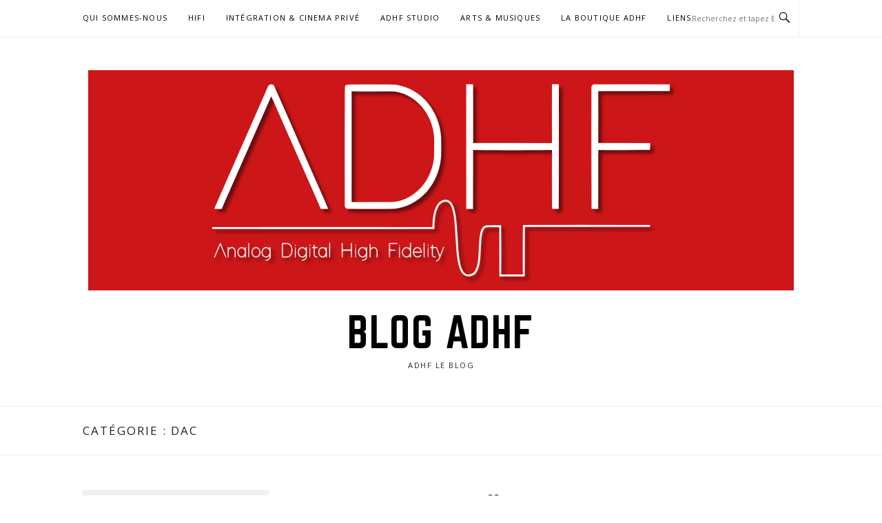

--- FILE ---
content_type: text/html; charset=UTF-8
request_url: https://blog.adhf.fr/category/hifi/dac/
body_size: 9639
content:
<!DOCTYPE html>
<html lang="fr-FR" prefix="og: http://ogp.me/ns#">
<head>
<meta charset="UTF-8">
<meta name="viewport" content="width=device-width, initial-scale=1">
<link rel="profile" href="https://gmpg.org/xfn/11">
<link rel="pingback" href="https://blog.adhf.fr/xmlrpc.php">

<title>DAC Archives - Blog ADHF</title>
<meta name='robots' content='max-image-preview:large' />

<!-- This site is optimized with the Yoast SEO plugin v6.2 - https://yoa.st/1yg?utm_content=6.2 -->
<link rel="canonical" href="https://blog.adhf.fr/category/hifi/dac/" />
<meta property="og:locale" content="fr_FR" />
<meta property="og:type" content="object" />
<meta property="og:title" content="DAC Archives - Blog ADHF" />
<meta property="og:url" content="https://blog.adhf.fr/category/hifi/dac/" />
<meta property="og:site_name" content="Blog ADHF" />
<meta name="twitter:card" content="summary_large_image" />
<meta name="twitter:title" content="DAC Archives - Blog ADHF" />
<script type='application/ld+json'>{"@context":"http:\/\/schema.org","@type":"WebSite","@id":"#website","url":"https:\/\/blog.adhf.fr\/","name":"Blog ADHF","potentialAction":{"@type":"SearchAction","target":"https:\/\/blog.adhf.fr\/?s={search_term_string}","query-input":"required name=search_term_string"}}</script>
<!-- / Yoast SEO plugin. -->

<link rel='dns-prefetch' href='//s0.wp.com' />
<link rel='dns-prefetch' href='//secure.gravatar.com' />
<link rel='dns-prefetch' href='//fonts.googleapis.com' />
<link rel="alternate" type="application/rss+xml" title="Blog ADHF &raquo; Flux" href="https://blog.adhf.fr/feed/" />
<link rel="alternate" type="application/rss+xml" title="Blog ADHF &raquo; Flux des commentaires" href="https://blog.adhf.fr/comments/feed/" />
<link rel="alternate" type="application/rss+xml" title="Blog ADHF &raquo; Flux de la catégorie DAC" href="https://blog.adhf.fr/category/hifi/dac/feed/" />
		<!-- This site uses the Google Analytics by MonsterInsights plugin v9.11.1 - Using Analytics tracking - https://www.monsterinsights.com/ -->
		<!-- Remarque : MonsterInsights n’est actuellement pas configuré sur ce site. Le propriétaire doit authentifier son compte Google Analytics dans les réglages de MonsterInsights.  -->
					<!-- No tracking code set -->
				<!-- / Google Analytics by MonsterInsights -->
		<script type="text/javascript">
/* <![CDATA[ */
window._wpemojiSettings = {"baseUrl":"https:\/\/s.w.org\/images\/core\/emoji\/15.0.3\/72x72\/","ext":".png","svgUrl":"https:\/\/s.w.org\/images\/core\/emoji\/15.0.3\/svg\/","svgExt":".svg","source":{"concatemoji":"https:\/\/blog.adhf.fr\/wp-includes\/js\/wp-emoji-release.min.js?ver=6.6.4"}};
/*! This file is auto-generated */
!function(i,n){var o,s,e;function c(e){try{var t={supportTests:e,timestamp:(new Date).valueOf()};sessionStorage.setItem(o,JSON.stringify(t))}catch(e){}}function p(e,t,n){e.clearRect(0,0,e.canvas.width,e.canvas.height),e.fillText(t,0,0);var t=new Uint32Array(e.getImageData(0,0,e.canvas.width,e.canvas.height).data),r=(e.clearRect(0,0,e.canvas.width,e.canvas.height),e.fillText(n,0,0),new Uint32Array(e.getImageData(0,0,e.canvas.width,e.canvas.height).data));return t.every(function(e,t){return e===r[t]})}function u(e,t,n){switch(t){case"flag":return n(e,"\ud83c\udff3\ufe0f\u200d\u26a7\ufe0f","\ud83c\udff3\ufe0f\u200b\u26a7\ufe0f")?!1:!n(e,"\ud83c\uddfa\ud83c\uddf3","\ud83c\uddfa\u200b\ud83c\uddf3")&&!n(e,"\ud83c\udff4\udb40\udc67\udb40\udc62\udb40\udc65\udb40\udc6e\udb40\udc67\udb40\udc7f","\ud83c\udff4\u200b\udb40\udc67\u200b\udb40\udc62\u200b\udb40\udc65\u200b\udb40\udc6e\u200b\udb40\udc67\u200b\udb40\udc7f");case"emoji":return!n(e,"\ud83d\udc26\u200d\u2b1b","\ud83d\udc26\u200b\u2b1b")}return!1}function f(e,t,n){var r="undefined"!=typeof WorkerGlobalScope&&self instanceof WorkerGlobalScope?new OffscreenCanvas(300,150):i.createElement("canvas"),a=r.getContext("2d",{willReadFrequently:!0}),o=(a.textBaseline="top",a.font="600 32px Arial",{});return e.forEach(function(e){o[e]=t(a,e,n)}),o}function t(e){var t=i.createElement("script");t.src=e,t.defer=!0,i.head.appendChild(t)}"undefined"!=typeof Promise&&(o="wpEmojiSettingsSupports",s=["flag","emoji"],n.supports={everything:!0,everythingExceptFlag:!0},e=new Promise(function(e){i.addEventListener("DOMContentLoaded",e,{once:!0})}),new Promise(function(t){var n=function(){try{var e=JSON.parse(sessionStorage.getItem(o));if("object"==typeof e&&"number"==typeof e.timestamp&&(new Date).valueOf()<e.timestamp+604800&&"object"==typeof e.supportTests)return e.supportTests}catch(e){}return null}();if(!n){if("undefined"!=typeof Worker&&"undefined"!=typeof OffscreenCanvas&&"undefined"!=typeof URL&&URL.createObjectURL&&"undefined"!=typeof Blob)try{var e="postMessage("+f.toString()+"("+[JSON.stringify(s),u.toString(),p.toString()].join(",")+"));",r=new Blob([e],{type:"text/javascript"}),a=new Worker(URL.createObjectURL(r),{name:"wpTestEmojiSupports"});return void(a.onmessage=function(e){c(n=e.data),a.terminate(),t(n)})}catch(e){}c(n=f(s,u,p))}t(n)}).then(function(e){for(var t in e)n.supports[t]=e[t],n.supports.everything=n.supports.everything&&n.supports[t],"flag"!==t&&(n.supports.everythingExceptFlag=n.supports.everythingExceptFlag&&n.supports[t]);n.supports.everythingExceptFlag=n.supports.everythingExceptFlag&&!n.supports.flag,n.DOMReady=!1,n.readyCallback=function(){n.DOMReady=!0}}).then(function(){return e}).then(function(){var e;n.supports.everything||(n.readyCallback(),(e=n.source||{}).concatemoji?t(e.concatemoji):e.wpemoji&&e.twemoji&&(t(e.twemoji),t(e.wpemoji)))}))}((window,document),window._wpemojiSettings);
/* ]]> */
</script>
<link rel='stylesheet' id='megamenu-wp-css' href='https://blog.adhf.fr/wp-content/plugins/easymega/style.css?ver=6.6.4' type='text/css' media='all' />
<style id='megamenu-wp-inline-css' type='text/css'>
.megamenu-wp-desktop #megamenu-wp-page .megamenu-wp .mega-item .mega-content li.mega-content-li { margin-top: 0px; }
</style>
<style id='wp-emoji-styles-inline-css' type='text/css'>

	img.wp-smiley, img.emoji {
		display: inline !important;
		border: none !important;
		box-shadow: none !important;
		height: 1em !important;
		width: 1em !important;
		margin: 0 0.07em !important;
		vertical-align: -0.1em !important;
		background: none !important;
		padding: 0 !important;
	}
</style>
<link rel='stylesheet' id='wp-block-library-css' href='https://blog.adhf.fr/wp-includes/css/dist/block-library/style.min.css?ver=6.6.4' type='text/css' media='all' />
<style id='classic-theme-styles-inline-css' type='text/css'>
/*! This file is auto-generated */
.wp-block-button__link{color:#fff;background-color:#32373c;border-radius:9999px;box-shadow:none;text-decoration:none;padding:calc(.667em + 2px) calc(1.333em + 2px);font-size:1.125em}.wp-block-file__button{background:#32373c;color:#fff;text-decoration:none}
</style>
<style id='global-styles-inline-css' type='text/css'>
:root{--wp--preset--aspect-ratio--square: 1;--wp--preset--aspect-ratio--4-3: 4/3;--wp--preset--aspect-ratio--3-4: 3/4;--wp--preset--aspect-ratio--3-2: 3/2;--wp--preset--aspect-ratio--2-3: 2/3;--wp--preset--aspect-ratio--16-9: 16/9;--wp--preset--aspect-ratio--9-16: 9/16;--wp--preset--color--black: #000000;--wp--preset--color--cyan-bluish-gray: #abb8c3;--wp--preset--color--white: #ffffff;--wp--preset--color--pale-pink: #f78da7;--wp--preset--color--vivid-red: #cf2e2e;--wp--preset--color--luminous-vivid-orange: #ff6900;--wp--preset--color--luminous-vivid-amber: #fcb900;--wp--preset--color--light-green-cyan: #7bdcb5;--wp--preset--color--vivid-green-cyan: #00d084;--wp--preset--color--pale-cyan-blue: #8ed1fc;--wp--preset--color--vivid-cyan-blue: #0693e3;--wp--preset--color--vivid-purple: #9b51e0;--wp--preset--gradient--vivid-cyan-blue-to-vivid-purple: linear-gradient(135deg,rgba(6,147,227,1) 0%,rgb(155,81,224) 100%);--wp--preset--gradient--light-green-cyan-to-vivid-green-cyan: linear-gradient(135deg,rgb(122,220,180) 0%,rgb(0,208,130) 100%);--wp--preset--gradient--luminous-vivid-amber-to-luminous-vivid-orange: linear-gradient(135deg,rgba(252,185,0,1) 0%,rgba(255,105,0,1) 100%);--wp--preset--gradient--luminous-vivid-orange-to-vivid-red: linear-gradient(135deg,rgba(255,105,0,1) 0%,rgb(207,46,46) 100%);--wp--preset--gradient--very-light-gray-to-cyan-bluish-gray: linear-gradient(135deg,rgb(238,238,238) 0%,rgb(169,184,195) 100%);--wp--preset--gradient--cool-to-warm-spectrum: linear-gradient(135deg,rgb(74,234,220) 0%,rgb(151,120,209) 20%,rgb(207,42,186) 40%,rgb(238,44,130) 60%,rgb(251,105,98) 80%,rgb(254,248,76) 100%);--wp--preset--gradient--blush-light-purple: linear-gradient(135deg,rgb(255,206,236) 0%,rgb(152,150,240) 100%);--wp--preset--gradient--blush-bordeaux: linear-gradient(135deg,rgb(254,205,165) 0%,rgb(254,45,45) 50%,rgb(107,0,62) 100%);--wp--preset--gradient--luminous-dusk: linear-gradient(135deg,rgb(255,203,112) 0%,rgb(199,81,192) 50%,rgb(65,88,208) 100%);--wp--preset--gradient--pale-ocean: linear-gradient(135deg,rgb(255,245,203) 0%,rgb(182,227,212) 50%,rgb(51,167,181) 100%);--wp--preset--gradient--electric-grass: linear-gradient(135deg,rgb(202,248,128) 0%,rgb(113,206,126) 100%);--wp--preset--gradient--midnight: linear-gradient(135deg,rgb(2,3,129) 0%,rgb(40,116,252) 100%);--wp--preset--font-size--small: 13px;--wp--preset--font-size--medium: 20px;--wp--preset--font-size--large: 36px;--wp--preset--font-size--x-large: 42px;--wp--preset--spacing--20: 0.44rem;--wp--preset--spacing--30: 0.67rem;--wp--preset--spacing--40: 1rem;--wp--preset--spacing--50: 1.5rem;--wp--preset--spacing--60: 2.25rem;--wp--preset--spacing--70: 3.38rem;--wp--preset--spacing--80: 5.06rem;--wp--preset--shadow--natural: 6px 6px 9px rgba(0, 0, 0, 0.2);--wp--preset--shadow--deep: 12px 12px 50px rgba(0, 0, 0, 0.4);--wp--preset--shadow--sharp: 6px 6px 0px rgba(0, 0, 0, 0.2);--wp--preset--shadow--outlined: 6px 6px 0px -3px rgba(255, 255, 255, 1), 6px 6px rgba(0, 0, 0, 1);--wp--preset--shadow--crisp: 6px 6px 0px rgba(0, 0, 0, 1);}:where(.is-layout-flex){gap: 0.5em;}:where(.is-layout-grid){gap: 0.5em;}body .is-layout-flex{display: flex;}.is-layout-flex{flex-wrap: wrap;align-items: center;}.is-layout-flex > :is(*, div){margin: 0;}body .is-layout-grid{display: grid;}.is-layout-grid > :is(*, div){margin: 0;}:where(.wp-block-columns.is-layout-flex){gap: 2em;}:where(.wp-block-columns.is-layout-grid){gap: 2em;}:where(.wp-block-post-template.is-layout-flex){gap: 1.25em;}:where(.wp-block-post-template.is-layout-grid){gap: 1.25em;}.has-black-color{color: var(--wp--preset--color--black) !important;}.has-cyan-bluish-gray-color{color: var(--wp--preset--color--cyan-bluish-gray) !important;}.has-white-color{color: var(--wp--preset--color--white) !important;}.has-pale-pink-color{color: var(--wp--preset--color--pale-pink) !important;}.has-vivid-red-color{color: var(--wp--preset--color--vivid-red) !important;}.has-luminous-vivid-orange-color{color: var(--wp--preset--color--luminous-vivid-orange) !important;}.has-luminous-vivid-amber-color{color: var(--wp--preset--color--luminous-vivid-amber) !important;}.has-light-green-cyan-color{color: var(--wp--preset--color--light-green-cyan) !important;}.has-vivid-green-cyan-color{color: var(--wp--preset--color--vivid-green-cyan) !important;}.has-pale-cyan-blue-color{color: var(--wp--preset--color--pale-cyan-blue) !important;}.has-vivid-cyan-blue-color{color: var(--wp--preset--color--vivid-cyan-blue) !important;}.has-vivid-purple-color{color: var(--wp--preset--color--vivid-purple) !important;}.has-black-background-color{background-color: var(--wp--preset--color--black) !important;}.has-cyan-bluish-gray-background-color{background-color: var(--wp--preset--color--cyan-bluish-gray) !important;}.has-white-background-color{background-color: var(--wp--preset--color--white) !important;}.has-pale-pink-background-color{background-color: var(--wp--preset--color--pale-pink) !important;}.has-vivid-red-background-color{background-color: var(--wp--preset--color--vivid-red) !important;}.has-luminous-vivid-orange-background-color{background-color: var(--wp--preset--color--luminous-vivid-orange) !important;}.has-luminous-vivid-amber-background-color{background-color: var(--wp--preset--color--luminous-vivid-amber) !important;}.has-light-green-cyan-background-color{background-color: var(--wp--preset--color--light-green-cyan) !important;}.has-vivid-green-cyan-background-color{background-color: var(--wp--preset--color--vivid-green-cyan) !important;}.has-pale-cyan-blue-background-color{background-color: var(--wp--preset--color--pale-cyan-blue) !important;}.has-vivid-cyan-blue-background-color{background-color: var(--wp--preset--color--vivid-cyan-blue) !important;}.has-vivid-purple-background-color{background-color: var(--wp--preset--color--vivid-purple) !important;}.has-black-border-color{border-color: var(--wp--preset--color--black) !important;}.has-cyan-bluish-gray-border-color{border-color: var(--wp--preset--color--cyan-bluish-gray) !important;}.has-white-border-color{border-color: var(--wp--preset--color--white) !important;}.has-pale-pink-border-color{border-color: var(--wp--preset--color--pale-pink) !important;}.has-vivid-red-border-color{border-color: var(--wp--preset--color--vivid-red) !important;}.has-luminous-vivid-orange-border-color{border-color: var(--wp--preset--color--luminous-vivid-orange) !important;}.has-luminous-vivid-amber-border-color{border-color: var(--wp--preset--color--luminous-vivid-amber) !important;}.has-light-green-cyan-border-color{border-color: var(--wp--preset--color--light-green-cyan) !important;}.has-vivid-green-cyan-border-color{border-color: var(--wp--preset--color--vivid-green-cyan) !important;}.has-pale-cyan-blue-border-color{border-color: var(--wp--preset--color--pale-cyan-blue) !important;}.has-vivid-cyan-blue-border-color{border-color: var(--wp--preset--color--vivid-cyan-blue) !important;}.has-vivid-purple-border-color{border-color: var(--wp--preset--color--vivid-purple) !important;}.has-vivid-cyan-blue-to-vivid-purple-gradient-background{background: var(--wp--preset--gradient--vivid-cyan-blue-to-vivid-purple) !important;}.has-light-green-cyan-to-vivid-green-cyan-gradient-background{background: var(--wp--preset--gradient--light-green-cyan-to-vivid-green-cyan) !important;}.has-luminous-vivid-amber-to-luminous-vivid-orange-gradient-background{background: var(--wp--preset--gradient--luminous-vivid-amber-to-luminous-vivid-orange) !important;}.has-luminous-vivid-orange-to-vivid-red-gradient-background{background: var(--wp--preset--gradient--luminous-vivid-orange-to-vivid-red) !important;}.has-very-light-gray-to-cyan-bluish-gray-gradient-background{background: var(--wp--preset--gradient--very-light-gray-to-cyan-bluish-gray) !important;}.has-cool-to-warm-spectrum-gradient-background{background: var(--wp--preset--gradient--cool-to-warm-spectrum) !important;}.has-blush-light-purple-gradient-background{background: var(--wp--preset--gradient--blush-light-purple) !important;}.has-blush-bordeaux-gradient-background{background: var(--wp--preset--gradient--blush-bordeaux) !important;}.has-luminous-dusk-gradient-background{background: var(--wp--preset--gradient--luminous-dusk) !important;}.has-pale-ocean-gradient-background{background: var(--wp--preset--gradient--pale-ocean) !important;}.has-electric-grass-gradient-background{background: var(--wp--preset--gradient--electric-grass) !important;}.has-midnight-gradient-background{background: var(--wp--preset--gradient--midnight) !important;}.has-small-font-size{font-size: var(--wp--preset--font-size--small) !important;}.has-medium-font-size{font-size: var(--wp--preset--font-size--medium) !important;}.has-large-font-size{font-size: var(--wp--preset--font-size--large) !important;}.has-x-large-font-size{font-size: var(--wp--preset--font-size--x-large) !important;}
:where(.wp-block-post-template.is-layout-flex){gap: 1.25em;}:where(.wp-block-post-template.is-layout-grid){gap: 1.25em;}
:where(.wp-block-columns.is-layout-flex){gap: 2em;}:where(.wp-block-columns.is-layout-grid){gap: 2em;}
:root :where(.wp-block-pullquote){font-size: 1.5em;line-height: 1.6;}
</style>
<link rel='stylesheet' id='contact-form-7-css' href='https://blog.adhf.fr/wp-content/plugins/contact-form-7/includes/css/styles.css?ver=4.9.2' type='text/css' media='all' />
<link rel='stylesheet' id='boston-fonts-css' href='https://fonts.googleapis.com/css?family=Open+Sans%3A300%2C300i%2C400%2C400i%2C600%2C600i%2C700%2C700i%7CPlayfair+Display%3A400%2C400i%2C700%2C700i&#038;subset=latin%2Clatin-ext' type='text/css' media='all' />
<link rel='stylesheet' id='boston-style-css' href='https://blog.adhf.fr/wp-content/themes/boston/style.css?ver=6.6.4' type='text/css' media='all' />
<link rel='stylesheet' id='genericons-css' href='https://blog.adhf.fr/wp-content/plugins/jetpack/_inc/genericons/genericons/genericons.css?ver=3.1' type='text/css' media='all' />
<link rel='stylesheet' id='boston-norwester-font-css' href='https://blog.adhf.fr/wp-content/themes/boston/assets/css/font-norwester.css?ver=6.6.4' type='text/css' media='all' />
<!-- Inline jetpack_facebook_likebox -->
<style id='jetpack_facebook_likebox-inline-css' type='text/css'>
.widget_facebook_likebox {
	overflow: hidden;
}

</style>
<link rel='stylesheet' id='jetpack_css-css' href='https://blog.adhf.fr/wp-content/plugins/jetpack/css/jetpack.css?ver=5.7.5' type='text/css' media='all' />
      <script>
      if (document.location.protocol != "https:") {
          document.location = document.URL.replace(/^http:/i, "https:");
      }
      </script>
      <script type="text/javascript" src="https://blog.adhf.fr/wp-includes/js/jquery/jquery.min.js?ver=3.7.1" id="jquery-core-js"></script>
<script type="text/javascript" src="https://blog.adhf.fr/wp-includes/js/jquery/jquery-migrate.min.js?ver=3.4.1" id="jquery-migrate-js"></script>
<link rel="https://api.w.org/" href="https://blog.adhf.fr/wp-json/" /><link rel="alternate" title="JSON" type="application/json" href="https://blog.adhf.fr/wp-json/wp/v2/categories/10" /><link rel="EditURI" type="application/rsd+xml" title="RSD" href="https://blog.adhf.fr/xmlrpc.php?rsd" />
<meta name="generator" content="WordPress 6.6.4" />
		<meta name="abstract" content="Un site utilisant WordPress">
		<meta name="author" content="admin">
		<meta name="classification" content="Non classé">
		<meta name="copyright" content="Copyright Blog ADHF - All rights Reserved.">
		<meta name="designer" content="l’équipe WordPress">
		<meta name="distribution" content="Global">
		<meta name="language" content="fr-FR">
		<meta name="publisher" content="Blog ADHF">
		<meta name="rating" content="General">
		<meta name="resource-type" content="Document">
		<meta name="revisit-after" content="3">
		<meta name="subject" content="Non classé">
		<meta name="template" content="Twenty Seventeen">
		<meta name="example" content="custom">

<link rel='dns-prefetch' href='//v0.wordpress.com'/>
<style type='text/css'>img#wpstats{display:none}</style><style type="text/css">.recentcomments a{display:inline !important;padding:0 !important;margin:0 !important;}</style><link rel="icon" href="https://blog.adhf.fr/wp-content/uploads/2017/12/cropped-ICONE-32x32.png" sizes="32x32" />
<link rel="icon" href="https://blog.adhf.fr/wp-content/uploads/2017/12/cropped-ICONE-192x192.png" sizes="192x192" />
<link rel="apple-touch-icon" href="https://blog.adhf.fr/wp-content/uploads/2017/12/cropped-ICONE-180x180.png" />
<meta name="msapplication-TileImage" content="https://blog.adhf.fr/wp-content/uploads/2017/12/cropped-ICONE-270x270.png" />
</head>

<body data-rsssl=1 class="archive category category-dac category-10 wp-custom-logo group-blog hfeed left-layout">
<div id="page" class="site">
	<a class="skip-link screen-reader-text" href="#main">Aller au contenu</a>

	<header id="masthead" class="site-header" role="banner">
		<div class="site-topbar">
			<div class="container">
				<nav id="site-navigation" class="main-navigation" role="navigation">
					<button class="menu-toggle" aria-controls="primary-menu" aria-expanded="false">Menu</button>
					<div class="menu-menu-1-container"><ul id="primary-menu" class="menu"><li id="menu-item-26" class="menu-item menu-item-type-post_type menu-item-object-page menu-item-26"><a href="https://blog.adhf.fr/qui-sommes-nous/">QUI SOMMES-NOUS</a></li>
<li id="menu-item-17" class="menu-item menu-item-type-taxonomy menu-item-object-category current-category-ancestor menu-item-17"><a href="https://blog.adhf.fr/category/hifi/">Hifi</a></li>
<li id="menu-item-75" class="menu-item menu-item-type-taxonomy menu-item-object-category menu-item-75"><a href="https://blog.adhf.fr/category/integration_cinema_prive/">Intégration &#038; Cinema Privé</a></li>
<li id="menu-item-73" class="menu-item menu-item-type-taxonomy menu-item-object-category menu-item-73"><a href="https://blog.adhf.fr/category/adhf_studio/">ADHF Studio</a></li>
<li id="menu-item-74" class="menu-item menu-item-type-taxonomy menu-item-object-category menu-item-74"><a href="https://blog.adhf.fr/category/arts_et_musiques/">Arts &#038; Musiques</a></li>
<li id="menu-item-19" class="menu-item menu-item-type-custom menu-item-object-custom menu-item-19"><a href="http://www.adhf.fr/">La boutique ADHF</a></li>
<li id="menu-item-94" class="menu-item menu-item-type-post_type menu-item-object-page menu-item-94"><a href="https://blog.adhf.fr/nos-partenaires/">Liens</a></li>
</ul></div>				</nav><!-- #site-navigation -->
								<div class="topbar-search">
										<form action="https://blog.adhf.fr/" method="get">
					    <input type="text" name="s" id="search" value="" placeholder="Recherchez et tapez Entrée..." />
						<span class="genericon genericon-search"></span>
						<!-- <i class="fa fa-search" aria-hidden="true"></i> -->
					</form>
				</div>
			</div>
		</div>

		<div class="site-branding">
			<div class="container">
				<a href="https://blog.adhf.fr/" class="custom-logo-link" rel="home"><img width="1024" height="320" src="https://blog.adhf.fr/wp-content/uploads/2017/12/cropped-logo_adhf.png" class="custom-logo" alt="Blog ADHF" decoding="async" fetchpriority="high" srcset="https://blog.adhf.fr/wp-content/uploads/2017/12/cropped-logo_adhf.png 1024w, https://blog.adhf.fr/wp-content/uploads/2017/12/cropped-logo_adhf-300x94.png 300w, https://blog.adhf.fr/wp-content/uploads/2017/12/cropped-logo_adhf-768x240.png 768w" sizes="(max-width: 1024px) 100vw, 1024px" /></a>					<p class="site-title"><a href="https://blog.adhf.fr/" rel="home">Blog ADHF</a></p>
									<p class="site-description">ADHF Le Blog</p>
											</div>
		</div><!-- .site-branding -->

	</header><!-- #masthead -->

			<header class="page-header archive-header">
			<div class="container">
				<h1 class="page-title">Catégorie : <span>DAC</span></h1>			</div>
		</header><!-- .page-header -->
	
	
	<div id="content" class="site-content">
		<div class="container">

	<div id="primary" class="content-area">
		<main id="main" class="site-main" role="main">

		
			<div class="archive__layout1">
<article id="post-806" class="post-806 post type-post status-publish format-standard has-post-thumbnail hentry category-dac category-decouverte-produit category-hifi category-lecteur-cd tag-adhf tag-atoll tag-dac-audio tag-lecteur-cd">
	<header class="entry-header">
		<h2 class="entry-title"><a href="https://blog.adhf.fr/2025/11/13/lecteur-cd-dac-atoll-cd400-evolution/" rel="bookmark">Lecteur CD DAC Atoll CD400 EVOLUTION</a></h2>		<div class="entry-meta">
			<span class="entry-cate"><a class="entry-category" href="https://blog.adhf.fr/category/hifi/dac/">DAC</a></span><span class="author vcard"><a class="url fn n" href="https://blog.adhf.fr/author/pascal/">Pascal Grammon</a></span><span class="entry-date"><time class="entry-date published" datetime="2025-11-13T10:37:16+01:00">13 novembre 2025</time></span><span class="comments-link"><i class="genericon genericon-comment"></i><a href="https://blog.adhf.fr/2025/11/13/lecteur-cd-dac-atoll-cd400-evolution/#respond">0</a></span>		</div><!-- .entry-meta -->
			</header><!-- .entry-header -->

		<aside class="entry-thumbnail">
		<a href="https://blog.adhf.fr/2025/11/13/lecteur-cd-dac-atoll-cd400-evolution/" title="Lecteur CD DAC Atoll CD400 EVOLUTION"><img width="732" height="380" src="https://blog.adhf.fr/wp-content/uploads/2025/11/Atoll-CD400EVo-1-The-ear-Adhf-732x380.jpg" class="attachment-boston-list-medium size-boston-list-medium wp-post-image" alt="" decoding="async" /></a>
	</aside>
	
	<div class="entry-summary">
		<p>Son élégance est rapidement égalée par sa qualité sonore. Allons droit au but</p>
	</div><!-- .entry-summary -->

	<div class="entry-more">
		<a href="https://blog.adhf.fr/2025/11/13/lecteur-cd-dac-atoll-cd400-evolution/" title="Lecteur CD DAC Atoll CD400 EVOLUTION">Continuer la lecture</a>
	</div>

	<footer class="entry-footer">
			</footer><!-- .entry-footer -->
</article><!-- #post-## -->

<article id="post-719" class="post-719 post type-post status-publish format-standard has-post-thumbnail hentry category-dac category-decouverte-produit category-hifi category-preampli category-streamer tag-atoll tag-hifi-high-end tag-lecteur-reseau tag-made-in-france tag-preampli-2 tag-streamer">
	<header class="entry-header">
		<h2 class="entry-title"><a href="https://blog.adhf.fr/2024/10/24/atoll-ms120-une-veritable-affaire/" rel="bookmark">Atoll MS120  Une Véritable Affaire !</a></h2>		<div class="entry-meta">
			<span class="entry-cate"><a class="entry-category" href="https://blog.adhf.fr/category/hifi/dac/">DAC</a></span><span class="author vcard"><a class="url fn n" href="https://blog.adhf.fr/author/pascal/">Pascal Grammon</a></span><span class="entry-date"><time class="entry-date published" datetime="2024-10-24T09:34:34+02:00">24 octobre 2024</time></span><span class="comments-link"><i class="genericon genericon-comment"></i><a href="https://blog.adhf.fr/2024/10/24/atoll-ms120-une-veritable-affaire/#respond">0</a></span>		</div><!-- .entry-meta -->
			</header><!-- .entry-header -->

		<aside class="entry-thumbnail">
		<a href="https://blog.adhf.fr/2024/10/24/atoll-ms120-une-veritable-affaire/" title="Atoll MS120  Une Véritable Affaire !"><img width="732" height="380" src="https://blog.adhf.fr/wp-content/uploads/2024/10/ATOLL_MS120_Black_ADHF_Toulouse-732x380.jpg" class="attachment-boston-list-medium size-boston-list-medium wp-post-image" alt="" decoding="async" /></a>
	</aside>
	
	<div class="entry-summary">
		<p>Atoll MS120 Un lecteur réseau audiophile made in France, au format midi..</p>
	</div><!-- .entry-summary -->

	<div class="entry-more">
		<a href="https://blog.adhf.fr/2024/10/24/atoll-ms120-une-veritable-affaire/" title="Atoll MS120  Une Véritable Affaire !">Continuer la lecture</a>
	</div>

	<footer class="entry-footer">
			</footer><!-- .entry-footer -->
</article><!-- #post-## -->

<article id="post-69" class="post-69 post type-post status-publish format-standard has-post-thumbnail hentry category-dac category-hifi tag-aesthetix tag-arcam tag-cambridge tag-cd tag-dac tag-exposure tag-heed tag-marantz tag-mark-levinson tag-sotm tag-streamer tag-waversa tag-yba">
	<header class="entry-header">
		<h2 class="entry-title"><a href="https://blog.adhf.fr/2021/09/26/faut-acheter-lecteur-cd-2019/" rel="bookmark">Faut il encore acheter un Lecteur CD en 2022 ?</a></h2>		<div class="entry-meta">
			<span class="entry-cate"><a class="entry-category" href="https://blog.adhf.fr/category/hifi/dac/">DAC</a></span><span class="author vcard"><a class="url fn n" href="https://blog.adhf.fr/author/pascal/">Pascal Grammon</a></span><span class="entry-date"><time class="entry-date published" datetime="2021-09-26T07:57:00+02:00">26 septembre 2021</time></span><span class="comments-link"><i class="genericon genericon-comment"></i><a href="https://blog.adhf.fr/2021/09/26/faut-acheter-lecteur-cd-2019/#respond">0</a></span>		</div><!-- .entry-meta -->
			</header><!-- .entry-header -->

		<aside class="entry-thumbnail">
		<a href="https://blog.adhf.fr/2021/09/26/faut-acheter-lecteur-cd-2019/" title="Faut il encore acheter un Lecteur CD en 2022 ?"><img width="732" height="380" src="https://blog.adhf.fr/wp-content/uploads/2018/11/ML5101_ADHF_1-732x380.png" class="attachment-boston-list-medium size-boston-list-medium wp-post-image" alt="" decoding="async" /></a>
	</aside>
	
	<div class="entry-summary">
		<p>Faut il encore acheter un lecteur CD en  2022 ?? Voici une question que se posent de nombreux mélomanes, on se la posait les années passées, mais elle demeure toujours &#8230; Exposons les faits&nbsp;; sur le marché mondial, la vente de lecteurs CD dégringole littéralement, à tel point que de nombreux fabricants se demandent s’ils&#8230;</p>
	</div><!-- .entry-summary -->

	<div class="entry-more">
		<a href="https://blog.adhf.fr/2021/09/26/faut-acheter-lecteur-cd-2019/" title="Faut il encore acheter un Lecteur CD en 2022 ?">Continuer la lecture</a>
	</div>

	<footer class="entry-footer">
			</footer><!-- .entry-footer -->
</article><!-- #post-## -->

<article id="post-397" class="post-397 post type-post status-publish format-standard has-post-thumbnail hentry category-dac category-decouverte-produit category-hifi tag-adhf tag-dac-audio tag-headphone tag-hifi tag-high-end tag-streamer tag-waversa">
	<header class="entry-header">
		<h2 class="entry-title"><a href="https://blog.adhf.fr/2020/03/27/waversa-wmini-hpa-mk2/" rel="bookmark">Waversa WMini HPA Mk2</a></h2>		<div class="entry-meta">
			<span class="entry-cate"><a class="entry-category" href="https://blog.adhf.fr/category/hifi/dac/">DAC</a></span><span class="author vcard"><a class="url fn n" href="https://blog.adhf.fr/author/pascal/">Pascal Grammon</a></span><span class="entry-date"><time class="entry-date published" datetime="2020-03-27T16:42:11+01:00">27 mars 2020</time></span><span class="comments-link"><i class="genericon genericon-comment"></i><a href="https://blog.adhf.fr/2020/03/27/waversa-wmini-hpa-mk2/#respond">0</a></span>		</div><!-- .entry-meta -->
			</header><!-- .entry-header -->

		<aside class="entry-thumbnail">
		<a href="https://blog.adhf.fr/2020/03/27/waversa-wmini-hpa-mk2/" title="Waversa WMini HPA Mk2"><img width="732" height="380" src="https://blog.adhf.fr/wp-content/uploads/2020/03/Wave_Wmini_HPA_MK2_ADHF_Toulouse-732x380.jpg" class="attachment-boston-list-medium size-boston-list-medium wp-post-image" alt="" decoding="async" loading="lazy" /></a>
	</aside>
	
	<div class="entry-summary">
		<p>Le Waversa WMini HPA est un véritable tout en un de l&#8217;audio digitale !</p>
	</div><!-- .entry-summary -->

	<div class="entry-more">
		<a href="https://blog.adhf.fr/2020/03/27/waversa-wmini-hpa-mk2/" title="Waversa WMini HPA Mk2">Continuer la lecture</a>
	</div>

	<footer class="entry-footer">
			</footer><!-- .entry-footer -->
</article><!-- #post-## -->

<article id="post-190" class="post-190 post type-post status-publish format-standard has-post-thumbnail hentry category-dac category-decouverte-produit category-hifi">
	<header class="entry-header">
		<h2 class="entry-title"><a href="https://blog.adhf.fr/2018/02/13/test-comparatif-entre-rega-saturn-r-heed-dadt-alex-hifi/" rel="bookmark">Test comparatif entre Rega Saturn-R  et Heed DA+DT par Alex Hifi</a></h2>		<div class="entry-meta">
			<span class="entry-cate"><a class="entry-category" href="https://blog.adhf.fr/category/hifi/dac/">DAC</a></span><span class="author vcard"><a class="url fn n" href="https://blog.adhf.fr/author/pascal/">Pascal Grammon</a></span><span class="entry-date"><time class="entry-date published updated" datetime="2018-02-13T07:24:47+01:00">13 février 2018</time></span><span class="comments-link"><i class="genericon genericon-comment"></i><a href="https://blog.adhf.fr/2018/02/13/test-comparatif-entre-rega-saturn-r-heed-dadt-alex-hifi/#respond">0</a></span>		</div><!-- .entry-meta -->
			</header><!-- .entry-header -->

		<aside class="entry-thumbnail">
		<a href="https://blog.adhf.fr/2018/02/13/test-comparatif-entre-rega-saturn-r-heed-dadt-alex-hifi/" title="Test comparatif entre Rega Saturn-R  et Heed DA+DT par Alex Hifi"><img width="732" height="380" src="https://blog.adhf.fr/wp-content/uploads/2018/02/20150912_115332-732x380.jpg" class="attachment-boston-list-medium size-boston-list-medium wp-post-image" alt="" decoding="async" loading="lazy" /></a>
	</aside>
	
	<div class="entry-summary">
		<p>Rega Saturn-R  Vs Heed DT+DA  rencontre au sommet digital. Alex Hifi nous livre ses impressions après l&#8217;écoute du lecteur Rega Saturn-R et de l&#8217;ensemble numérique Heed Drive DT + Convertisseur Heed DA. Nous connaissons Alex Hifi depuis de nombreuses années et c&#8217;est avec plaisir que nous publions ses commentaires, ils sont intégraux, à la virgule&#8230;</p>
	</div><!-- .entry-summary -->

	<div class="entry-more">
		<a href="https://blog.adhf.fr/2018/02/13/test-comparatif-entre-rega-saturn-r-heed-dadt-alex-hifi/" title="Test comparatif entre Rega Saturn-R  et Heed DA+DT par Alex Hifi">Continuer la lecture</a>
	</div>

	<footer class="entry-footer">
			</footer><!-- .entry-footer -->
</article><!-- #post-## -->
</div>
		</main><!-- #main -->
	</div><!-- #primary -->


<aside id="secondary" class="sidebar widget-area" role="complementary">
	<section id="facebook-likebox-3" class="widget widget_facebook_likebox"><div class="widget-title"><a href="https://www.facebook.com/adhf.hifi/">La Page Facebook d&#8217;ADHF</a></div>		<div id="fb-root"></div>
		<div class="fb-page" data-href="https://www.facebook.com/adhf.hifi/" data-width="340"  data-height="432" data-hide-cover="false" data-show-facepile="true" data-show-posts="false">
		<div class="fb-xfbml-parse-ignore"><blockquote cite="https://www.facebook.com/adhf.hifi/"><a href="https://www.facebook.com/adhf.hifi/">La Page Facebook d&#8217;ADHF</a></blockquote></div>
		</div>
		</section><section id="search-2" class="widget widget_search"><form role="search" method="get" class="search-form" action="https://blog.adhf.fr/">
				<label>
					<span class="screen-reader-text">Rechercher :</span>
					<input type="search" class="search-field" placeholder="Rechercher…" value="" name="s" />
				</label>
				<input type="submit" class="search-submit" value="Rechercher" />
			</form></section>
		<section id="recent-posts-2" class="widget widget_recent_entries">
		<div class="widget-title">Articles récents</div>
		<ul>
											<li>
					<a href="https://blog.adhf.fr/2025/11/13/lecteur-cd-dac-atoll-cd400-evolution/">Lecteur CD DAC Atoll CD400 EVOLUTION</a>
									</li>
											<li>
					<a href="https://blog.adhf.fr/2025/09/16/nouveaux-amplificateurs-heed-obelisk-integrated/">Nouveaux Amplificateurs &#8220;Heed Obelisk Integrated&#8221;</a>
									</li>
											<li>
					<a href="https://blog.adhf.fr/2024/12/04/choisir-platine-disque-2024/">Comment choisir une Platine Disque en 2024 ?</a>
									</li>
											<li>
					<a href="https://blog.adhf.fr/2024/10/26/kestrel-audio-kt-200-toujours-plus-haut/">Kestrel Audio KT-200  : Toujours plus haut</a>
									</li>
											<li>
					<a href="https://blog.adhf.fr/2024/10/24/atoll-ms120-une-veritable-affaire/">Atoll MS120  Une Véritable Affaire !</a>
									</li>
					</ul>

		</section><section id="recent-comments-2" class="widget widget_recent_comments"><div class="widget-title">Commentaires récents</div><ul id="recentcomments"><li class="recentcomments"><span class="comment-author-link">DESBOURDES</span> dans <a href="https://blog.adhf.fr/2018/01/07/the-v-choice-janvier-2018/#comment-3">The V Choice Janvier 2018</a></li><li class="recentcomments"><span class="comment-author-link">Helene</span> dans <a href="https://blog.adhf.fr/2018/01/07/the-v-choice-janvier-2018/#comment-2">The V Choice Janvier 2018</a></li></ul></section><section id="archives-2" class="widget widget_archive"><div class="widget-title">Archives</div>
			<ul>
					<li><a href='https://blog.adhf.fr/2025/11/'>novembre 2025</a></li>
	<li><a href='https://blog.adhf.fr/2025/09/'>septembre 2025</a></li>
	<li><a href='https://blog.adhf.fr/2024/12/'>décembre 2024</a></li>
	<li><a href='https://blog.adhf.fr/2024/10/'>octobre 2024</a></li>
	<li><a href='https://blog.adhf.fr/2024/06/'>juin 2024</a></li>
	<li><a href='https://blog.adhf.fr/2023/01/'>janvier 2023</a></li>
	<li><a href='https://blog.adhf.fr/2022/07/'>juillet 2022</a></li>
	<li><a href='https://blog.adhf.fr/2022/03/'>mars 2022</a></li>
	<li><a href='https://blog.adhf.fr/2022/01/'>janvier 2022</a></li>
	<li><a href='https://blog.adhf.fr/2021/09/'>septembre 2021</a></li>
	<li><a href='https://blog.adhf.fr/2021/05/'>mai 2021</a></li>
	<li><a href='https://blog.adhf.fr/2021/04/'>avril 2021</a></li>
	<li><a href='https://blog.adhf.fr/2020/11/'>novembre 2020</a></li>
	<li><a href='https://blog.adhf.fr/2020/10/'>octobre 2020</a></li>
	<li><a href='https://blog.adhf.fr/2020/07/'>juillet 2020</a></li>
	<li><a href='https://blog.adhf.fr/2020/03/'>mars 2020</a></li>
	<li><a href='https://blog.adhf.fr/2020/02/'>février 2020</a></li>
	<li><a href='https://blog.adhf.fr/2020/01/'>janvier 2020</a></li>
	<li><a href='https://blog.adhf.fr/2019/11/'>novembre 2019</a></li>
	<li><a href='https://blog.adhf.fr/2018/11/'>novembre 2018</a></li>
	<li><a href='https://blog.adhf.fr/2018/10/'>octobre 2018</a></li>
	<li><a href='https://blog.adhf.fr/2018/04/'>avril 2018</a></li>
	<li><a href='https://blog.adhf.fr/2018/03/'>mars 2018</a></li>
	<li><a href='https://blog.adhf.fr/2018/02/'>février 2018</a></li>
	<li><a href='https://blog.adhf.fr/2018/01/'>janvier 2018</a></li>
	<li><a href='https://blog.adhf.fr/2017/12/'>décembre 2017</a></li>
			</ul>

			</section><section id="categories-2" class="widget widget_categories"><div class="widget-title">Catégories</div>
			<ul>
					<li class="cat-item cat-item-81"><a href="https://blog.adhf.fr/category/hifi/accessoires-audio/">Accessoires Audio</a>
</li>
	<li class="cat-item cat-item-106"><a href="https://blog.adhf.fr/category/hifi/accessoires-phono/">Accessoires Phono</a>
</li>
	<li class="cat-item cat-item-23"><a href="https://blog.adhf.fr/category/adhf_studio/">ADHF Studio</a>
</li>
	<li class="cat-item cat-item-6"><a href="https://blog.adhf.fr/category/hifi/ampli/">Ampli</a>
</li>
	<li class="cat-item cat-item-169"><a href="https://blog.adhf.fr/category/hifi/amplificateurs-hifi/">Amplificateurs Hifi</a>
</li>
	<li class="cat-item cat-item-46"><a href="https://blog.adhf.fr/category/article/">Article</a>
</li>
	<li class="cat-item cat-item-22"><a href="https://blog.adhf.fr/category/arts_et_musiques/">Arts &amp; Musiques</a>
</li>
	<li class="cat-item cat-item-69"><a href="https://blog.adhf.fr/category/hifi/cablage/">Câblage</a>
</li>
	<li class="cat-item cat-item-10 current-cat"><a aria-current="page" href="https://blog.adhf.fr/category/hifi/dac/">DAC</a>
</li>
	<li class="cat-item cat-item-45"><a href="https://blog.adhf.fr/category/decouverte-produit/">Découverte Produit</a>
</li>
	<li class="cat-item cat-item-52"><a href="https://blog.adhf.fr/category/hifi/enceintes/">Enceintes</a>
</li>
	<li class="cat-item cat-item-5 current-cat-parent current-cat-ancestor"><a href="https://blog.adhf.fr/category/hifi/">Hifi</a>
</li>
	<li class="cat-item cat-item-18"><a href="https://blog.adhf.fr/category/integration_cinema_prive/">Intégration &amp; Cinema Privé</a>
</li>
	<li class="cat-item cat-item-25"><a href="https://blog.adhf.fr/category/arts_et_musiques/la-chronique-cinema/">La Chronique Cinéma : C&#039;était Demain</a>
</li>
	<li class="cat-item cat-item-174"><a href="https://blog.adhf.fr/category/hifi/lecteur-cd/">Lecteur CD</a>
</li>
	<li class="cat-item cat-item-43"><a href="https://blog.adhf.fr/category/hifi/les-marques/">Les Marques</a>
</li>
	<li class="cat-item cat-item-1"><a href="https://blog.adhf.fr/category/non-classe/">Non classé</a>
</li>
	<li class="cat-item cat-item-14"><a href="https://blog.adhf.fr/category/hifi/platine-vinyle/">Platine Vinyle</a>
</li>
	<li class="cat-item cat-item-163"><a href="https://blog.adhf.fr/category/hifi/preampli/">Préampli</a>
</li>
	<li class="cat-item cat-item-120"><a href="https://blog.adhf.fr/category/hifi/produits-connectes/">Produits Connectés</a>
</li>
	<li class="cat-item cat-item-42"><a href="https://blog.adhf.fr/category/arts_et_musiques/rubrique-vinyle/">Rubrique Vinyle</a>
</li>
	<li class="cat-item cat-item-162"><a href="https://blog.adhf.fr/category/hifi/streamer/">Streamer</a>
</li>
			</ul>

			</section></aside><!-- #secondary -->
		</div><!-- .container -->
	</div><!-- #content -->

	
	<footer id="colophon" class="site-footer" role="contentinfo">

		
		<div class="container">
			<div class="site-info">
				<p>
					Copyright &copy; 2026 Blog ADHF. Tous droits réservés.				</p>
			</div><!-- .site-info -->
			<div class="theme-info">
						<span class="theme-info-text">
        Thème Boston par <a href="https://www.famethemes.com/">FameThemes</a>		</span>
        			</div>
		</div>
	</footer><!-- #colophon -->

	
</div><!-- #page -->

	<div style="display:none">
	</div>
<script type="text/javascript" id="megamenu-wp-js-extra">
/* <![CDATA[ */
var MegamenuWp = {"ajax_url":"https:\/\/blog.adhf.fr\/wp-admin\/admin-ajax.php","loading_icon":"<div class=\"mega-spinner\"><div class=\"uil-squares-css\" style=\"transform:scale(0.4);\"><div><div><\/div><\/div><div><div><\/div><\/div><div><div><\/div><\/div><div><div><\/div><\/div><div><div><\/div><\/div><div><div><\/div><\/div><div><div><\/div><\/div><div><div><\/div><\/div><\/div><\/div>","theme_support":{"mobile_mod":991,"disable_auto_css":0,"disable_css":0,"parent_level":0,"content_right":0,"content_left":0,"margin_top":0,"animation":"","child_li":"","ul_css":"","li_css":""},"mega_parent_level":"0","mega_content_left":"0","mega_content_right":"0","animation":"shift-up"};
/* ]]> */
</script>
<script type="text/javascript" src="https://blog.adhf.fr/wp-content/plugins/easymega/assets/js/megamenu-wp.js?ver=1.0.1" id="megamenu-wp-js"></script>
<script type="text/javascript" id="contact-form-7-js-extra">
/* <![CDATA[ */
var wpcf7 = {"apiSettings":{"root":"https:\/\/blog.adhf.fr\/wp-json\/contact-form-7\/v1","namespace":"contact-form-7\/v1"},"recaptcha":{"messages":{"empty":"Merci de confirmer que vous n\u2019\u00eates pas un robot."}}};
/* ]]> */
</script>
<script type="text/javascript" src="https://blog.adhf.fr/wp-content/plugins/contact-form-7/includes/js/scripts.js?ver=4.9.2" id="contact-form-7-js"></script>
<script type="text/javascript" src="https://s0.wp.com/wp-content/js/devicepx-jetpack.js?ver=202603" id="devicepx-js"></script>
<script type="text/javascript" src="https://secure.gravatar.com/js/gprofiles.js?ver=2026Janaa" id="grofiles-cards-js"></script>
<script type="text/javascript" id="wpgroho-js-extra">
/* <![CDATA[ */
var WPGroHo = {"my_hash":""};
/* ]]> */
</script>
<script type="text/javascript" src="https://blog.adhf.fr/wp-content/plugins/jetpack/modules/wpgroho.js?ver=6.6.4" id="wpgroho-js"></script>
<script type="text/javascript" src="https://blog.adhf.fr/wp-content/themes/boston/assets/js/owl.carousel.min.js?ver=1.3.3" id="owl-carousel-js"></script>
<script type="text/javascript" src="https://blog.adhf.fr/wp-includes/js/imagesloaded.min.js?ver=5.0.0" id="imagesloaded-js"></script>
<script type="text/javascript" id="boston-themejs-js-extra">
/* <![CDATA[ */
var Boston = {"loading_icon":"<div class=\"spinner\"><div class=\"uil-squares-css\" style=\"transform:scale(0.4);\"><div><div><\/div><\/div><div><div><\/div><\/div><div><div><\/div><\/div><div><div><\/div><\/div><div><div><\/div><\/div><div><div><\/div><\/div><div><div><\/div><\/div><div><div><\/div><\/div><\/div><\/div>"};
/* ]]> */
</script>
<script type="text/javascript" src="https://blog.adhf.fr/wp-content/themes/boston/assets/js/theme.js?ver=20151215" id="boston-themejs-js"></script>
<script type="text/javascript" id="jetpack-facebook-embed-js-extra">
/* <![CDATA[ */
var jpfbembed = {"appid":"249643311490","locale":"fr_FR"};
/* ]]> */
</script>
<script type="text/javascript" src="https://blog.adhf.fr/wp-content/plugins/jetpack/_inc/build/facebook-embed.min.js" id="jetpack-facebook-embed-js"></script>
<script type='text/javascript' src='https://stats.wp.com/e-202603.js' async defer></script>
<script type='text/javascript'>
	_stq = window._stq || [];
	_stq.push([ 'view', {v:'ext',j:'1:5.7.5',blog:'139452043',post:'0',tz:'1',srv:'blog.adhf.fr'} ]);
	_stq.push([ 'clickTrackerInit', '139452043', '0' ]);
</script>

</body>
</html>


--- FILE ---
content_type: application/javascript
request_url: https://blog.adhf.fr/wp-content/plugins/easymega/assets/js/megamenu-wp.js?ver=1.0.1
body_size: 5583
content:
/*!
 * hoverIntent v1.8.1 // 2014.08.11 // jQuery v1.9.1+
 * http://briancherne.github.io/jquery-hoverIntent/
 *
 * You may use hoverIntent under the terms of the MIT license. Basically that
 * means you are free to use hoverIntent as long as this header is left intact.
 * Copyright 2007, 2014 Brian Cherne
 */

/* hoverIntent is similar to jQuery's built-in "hover" method except that
 * instead of firing the handlerIn function immediately, hoverIntent checks
 * to see if the user's mouse has slowed down (beneath the sensitivity
 * threshold) before firing the event. The handlerOut function is only
 * called after a matching handlerIn.
 *
 * // basic usage ... just like .hover()
 * .hoverIntent( handlerIn, handlerOut )
 * .hoverIntent( handlerInOut )
 *
 * // basic usage ... with event delegation!
 * .hoverIntent( handlerIn, handlerOut, selector )
 * .hoverIntent( handlerInOut, selector )
 *
 * // using a basic configuration object
 * .hoverIntent( config )
 *
 * @param  handlerIn   function OR configuration object
 * @param  handlerOut  function OR selector for delegation OR undefined
 * @param  selector    selector OR undefined
 * @author Brian Cherne <brian(at)cherne(dot)net>
 */

;(function(factory) {
    'use strict';
    if (typeof define === 'function' && define.amd) {
        define(['jquery'], factory);
    } else if (jQuery && !jQuery.fn.hoverIntent) {
        factory(jQuery);
    }
})(function($) {
    'use strict';

    // default configuration values
    var _cfg = {
        interval: 100,
        sensitivity: 6,
        timeout: 0
    };

    // counter used to generate an ID for each instance
    var INSTANCE_COUNT = 0;

    // current X and Y position of mouse, updated during mousemove tracking (shared across instances)
    var cX, cY;

    // saves the current pointer position coordinates based on the given mousemove event
    var track = function(ev) {
        cX = ev.pageX;
        cY = ev.pageY;
    };

    // compares current and previous mouse positions
    var compare = function(ev,$el,s,cfg) {
        // compare mouse positions to see if pointer has slowed enough to trigger `over` function
        if ( Math.sqrt( (s.pX-cX)*(s.pX-cX) + (s.pY-cY)*(s.pY-cY) ) < cfg.sensitivity ) {
            $el.off(s.event,track);
            delete s.timeoutId;
            // set hoverIntent state as active for this element (permits `out` handler to trigger)
            s.isActive = true;
            // overwrite old mouseenter event coordinates with most recent pointer position
            ev.pageX = cX; ev.pageY = cY;
            // clear coordinate data from state object
            delete s.pX; delete s.pY;
            return cfg.over.apply($el[0],[ev]);
        } else {
            // set previous coordinates for next comparison
            s.pX = cX; s.pY = cY;
            // use self-calling timeout, guarantees intervals are spaced out properly (avoids JavaScript timer bugs)
            s.timeoutId = setTimeout( function(){compare(ev, $el, s, cfg);} , cfg.interval );
        }
    };

    // triggers given `out` function at configured `timeout` after a mouseleave and clears state
    var delay = function(ev,$el,s,out) {
        delete $el.data('hoverIntent')[s.id];
        return out.apply($el[0],[ev]);
    };

    $.fn.hoverIntent = function(handlerIn,handlerOut,selector) {
        // instance ID, used as a key to store and retrieve state information on an element
        var instanceId = INSTANCE_COUNT++;

        // extend the default configuration and parse parameters
        var cfg = $.extend({}, _cfg);
        if ( $.isPlainObject(handlerIn) ) {
            cfg = $.extend(cfg, handlerIn);
            if ( !$.isFunction(cfg.out) ) {
                cfg.out = cfg.over;
            }
        } else if ( $.isFunction(handlerOut) ) {
            cfg = $.extend(cfg, { over: handlerIn, out: handlerOut, selector: selector } );
        } else {
            cfg = $.extend(cfg, { over: handlerIn, out: handlerIn, selector: handlerOut } );
        }

        // A private function for handling mouse 'hovering'
        var handleHover = function(e) {
            // cloned event to pass to handlers (copy required for event object to be passed in IE)
            var ev = $.extend({},e);

            // the current target of the mouse event, wrapped in a jQuery object
            var $el = $(this);

            // read hoverIntent data from element (or initialize if not present)
            var hoverIntentData = $el.data('hoverIntent');
            if (!hoverIntentData) { $el.data('hoverIntent', (hoverIntentData = {})); }

            // read per-instance state from element (or initialize if not present)
            var state = hoverIntentData[instanceId];
            if (!state) { hoverIntentData[instanceId] = state = { id: instanceId }; }

            // state properties:
            // id = instance ID, used to clean up data
            // timeoutId = timeout ID, reused for tracking mouse position and delaying "out" handler
            // isActive = plugin state, true after `over` is called just until `out` is called
            // pX, pY = previously-measured pointer coordinates, updated at each polling interval
            // event = string representing the namespaced event used for mouse tracking

            // clear any existing timeout
            if (state.timeoutId) { state.timeoutId = clearTimeout(state.timeoutId); }

            // namespaced event used to register and unregister mousemove tracking
            var mousemove = state.event = 'mousemove.hoverIntent.hoverIntent'+instanceId;

            // handle the event, based on its type
            if (e.type === 'mouseenter') {
                // do nothing if already active
                if (state.isActive) { return; }
                // set "previous" X and Y position based on initial entry point
                state.pX = ev.pageX; state.pY = ev.pageY;
                // update "current" X and Y position based on mousemove
                $el.off(mousemove,track).on(mousemove,track);
                // start polling interval (self-calling timeout) to compare mouse coordinates over time
                state.timeoutId = setTimeout( function(){compare(ev,$el,state,cfg);} , cfg.interval );
            } else { // "mouseleave"
                // do nothing if not already active
                if (!state.isActive) { return; }
                // unbind expensive mousemove event
                $el.off(mousemove,track);
                // if hoverIntent state is true, then call the mouseOut function after the specified delay
                state.timeoutId = setTimeout( function(){delay(ev,$el,state,cfg.out);} , cfg.timeout );
            }
        };

        // listen for mouseenter and mouseleave
        return this.on({'mouseenter.hoverIntent':handleHover,'mouseleave.hoverIntent':handleHover}, cfg.selector);
    };
});




jQuery( document ).ready( function( $ ){

   function is_preview_menu_item( id ){
       var c = false;
       if ( self !== top ) {
           try {
               if ( top.wp.customize ) {
                    if ( top.megamenu_live_previewing == id ) {
                        c = true;
                    }
               }
           } catch ( e ) {

           }
       }
       return c;
   }

    var $window = $( window );
    $( 'body > *').wrapAll( '<div id="megamenu-wp-page"></div>' );


    var mobileWidth = 0;
    var isMegaMenuMobile = false;
    if (  MegamenuWp.theme_support ) {
        if ( MegamenuWp.theme_support.mobile_mod ) {
            mobileWidth = parseInt( MegamenuWp.theme_support.mobile_mod );
        }
    }

    if (  0 >= mobileWidth ) {
        mobileWidth = 720;
    }

    function viewPortInit(){
        $( '.mega-tab-posts').removeAttr( 'style' );
        if ( mobileWidth >= $window.width() ) {
            $( 'body').addClass( 'megamenu-wp-mobile').removeClass( 'megamenu-wp-desktop') ;
            isMegaMenuMobile = true;
        } else {
            $( 'body').removeClass( 'megamenu-wp-mobile').addClass( 'megamenu-wp-desktop' ) ;
            isMegaMenuMobile = false;
        }
    }

    $window.resize( function(){
        viewPortInit();
    } );
    viewPortInit();


    function guid() {
        return Math.floor((1 + Math.random()) * 0x10000)
            .toString(16)
            .substring(1);
    }

    function setupMegaLayout( $m ){
        var megaLayout = this;
        this.margin = 0;
        this.position = 'left';
        this.left = 0;
        this.contentWidth = 0;
        this.offset = null;
        this.rightPos = 0;

        // Test
        var parentLevel =  parseInt( MegamenuWp.mega_parent_level );
        var $megaMenu = $m;

        if ( parentLevel > 0 ) {
            var _d = 0;
            while( parentLevel > 0 ) {
                $megaMenu = $megaMenu.parent();
                parentLevel -- ;
                _d ++;
            }
        }

        var id =  $megaMenu.attr( 'id' ) || '';
        if ( ! id ) {
            id = '_mg-'+(  new Date().getTime() );
            $megaMenu.attr( 'id', id );
        } else {

        }

        $megaMenu.addClass( 'megamenu-nav-parent' );
        this.cssId = id;

        if ( $( '#megamenu-css-mega-nav-'+this.cssId).length <= 0 ) {
            $( 'head').append(  '<style id="megamenu-css-mega-nav-'+this.cssId+'" type="text/css"></style>' );
        } else {
            $( '#megamenu-css-mega-nav-'+this.cssId).html( '' );
        }

        this.setupData = function(){
            this._getNavMenuPost();
            var w =  $window.width();
            var megaWidth = 0;

            if ( isNaN( megaWidth ) ) {
                megaWidth = 0;
            }

            if ( megaWidth > w - this.margin * 2 ) {
                megaWidth = w - this.margin * 2;
            } else {
                if ( megaWidth == 0 )
                {
                    megaWidth = w - this.margin * 2;
                }
            }

            if ( megaWidth > w ) {
                megaWidth = w;
            }
            this.contentWidth = megaWidth;
            if ( this.position == 'right' ) {
                this.rightPos = this.navWidth + this.offset.left;
            } else {
                this.rightPos = this.contentWidth + this.offset.left;
            }

            return this.contentWidth ;
        };

        /**
         * Get menu position left, right or full width
         */
        this._getNavMenuPost = function(){
            var w =  $window.width();
            // take a test
            $megaMenu.css( { 'display': 'block', opacity: 0 } );
            this.offset = $megaMenu.offset();
            this.navWidth = $megaMenu.outerWidth();
            var l = Math.round( this.offset.left ) ;
            this.left = this.offset.left;
            var mw = $megaMenu.outerWidth();
            var r = Math.round( w - ( l + mw ) ) ;

            $megaMenu.css( { 'display' : '', opacity: '' } );

            if ( l > r ) {
                this.position = 'right'; //
                this.margin = r;

            } else {
                this.position = 'left';
                this.margin = l;
            }

            return this.position;
        };

        this.setupContentPos = function (){
            this.setupData();

            var cssCode = '';
            $( '#megamenu-css-mega-nav-'+this.cssId ).html( '' );

            if ( $window.width() <= mobileWidth ) {
                return false;
            }

            $megaMenu.find( 'li.mega-item').each( function( index ){
                var li = $( this );
                var liOf = li.offset();
                var l = 0;
                li.css( 'position', '' );
                var pos = li.css( 'position' );
                var tr = 0;
                var itemid = li.attr( 'id' ) || '';
                var ul = $( 'ul.mega-content', li );
                var ulWidth = ul.data( 'width' ) || 0;
                if ( ! itemid ) {
                    itemid = '_item_mg-'+ ( new Date().getTime() ) + guid();
                    li.attr( 'id', itemid );
                }

                if ( is_preview_menu_item( itemid ) ) {
                    li.addClass( 'mega-live-view-item mega-hover mega-animation' );
                }

                var w, ulpos;

                if ( ulWidth > 0 ) {
                    w = ulWidth;
                    if ( w >  megaLayout.contentWidth ) {
                        w = megaLayout.contentWidth;
                    }
                    ulpos = ul.data( 'position' ) || 'left';
                    cssCode += '#megamenu-wp-page #' + id + ' #' + itemid + '{';
                        cssCode += ' position: relative;';
                    cssCode += '}';

                    cssCode += '#megamenu-wp-page #' + id + ' #' + itemid + ' .mega-content {';
                        cssCode += ' width: ' + w + 'px; ';
                    cssCode += '}';
                    cssCode += ' #megamenu-wp-page #' + id + ' #' + itemid + '.mega-hover .mega-content, #megamenu-wp-page #' + id + ' #' + itemid + ':hover .mega-content, #megamenu-wp-page #' + id + ' #' + itemid + '.mega-hover .mega-content{';

                    if ( ulpos == 'left' ) {
                        l = 0;
                        if ( w + liOf.left > megaLayout.rightPos ) {
                            l = ( w + liOf.left ) - megaLayout.rightPos;
                            l = - l;
                        }
                        cssCode += ' left: '+l+'px !important; ';
                        cssCode += ' right: auto !important; ';
                    } else if ( ulpos == 'right' ) {
                        cssCode += ' right: 0px !important; ';
                        cssCode += ' left: auto !important; ';
                    } else { // center
                        var liw = li.outerWidth();
                        var t;
                        t = l = ( w/2 - liw / 2 );

                        if ( ( liOf.left + w ) - t > megaLayout.rightPos ) {
                            t = ( ( liOf.left + w ) - t ) -  megaLayout.rightPos;
                            l += Math.abs( t );
                        }
                        cssCode += ' right: 0px !important; ';
                        cssCode += ' left: -'+l+'px !important; ';
                    }

                    cssCode += ' display: block !important; ';
                    cssCode += '}'; // end hover

                } else { // end custom width
                    // Start Auto width

                    w = megaLayout.contentWidth;

                    if (megaLayout.position == 'right') {
                        if ('relative' !== pos) {
                            li.css('position', 'relative');
                        }
                        tr = megaLayout.navWidth + megaLayout.left;
                        l = tr - megaLayout.contentWidth - liOf.left;
                        if (l > 0) {
                            l = -l;
                        }

                    } else {
                        if ('relative' !== pos) {
                            l = 0;
                        } else {

                            var testLeft = liOf.left;
                            while (megaLayout.rightPos < ( testLeft + megaLayout.contentWidth )) {
                            //while (megaLayout.rightPos < ( megaLayout.offset.left + megaLayout.contentWidth )) {
                                testLeft--;
                                l--;
                            }
                        }

                        console.log( 'l - '+pos, l );
                    }


                    var ul_left = ul.css( 'left' ) || 0;
                    ul_left  = parseFloat( ul_left );
                    if ( isNaN( ul_left ) ) {
                        ul_left = 0;
                    }

                    console.log( 'ul_left', ul_left );

                    cssCode += '#megamenu-wp-page #' + id + ' #' + itemid + ':hover .mega-content, #megamenu-wp-page #' + id + ' #' + itemid + '.mega-hover .mega-content {';
                        cssCode += ' width: ' + w + 'px; ';
                        if( ul_left < -1600 ) {
                            cssCode += ' left: ' + l + 'px; ';
                        }
                    cssCode += '}';

                    cssCode += '#megamenu-wp-page #' + id + ' #' + itemid + ' .mega-content, #megamenu-wp-page #' + id + ' #' + itemid + ' .mega-content {';
                        cssCode += ' width: ' + w + 'px; ';
                        if( ul_left >= -1600 ) {
                            cssCode += ' left: ' + l + 'px !important; ';
                        }
                    cssCode += '}';

                    //  cssCode += ' width: ' + w + 'px !important';
                }

            } ); // end loop mega items

            //cssCode += '.megamenu-wp-desktop #megamenu-wp-page #'+id+' li:hover .mega-content, #megamenu-wp-page '+id+' li.mega-hover .mega-content { margin-left: 0px !important; margin-right: 0px !important; max-width: '+( $window.width() )+'px !important; min-width: 0px!important; right: auto !important; }';
            cssCode += '.megamenu-wp-desktop #megamenu-wp-page #'+id+' li .mega-content { margin-left: 0px !important; margin-right: 0px !important; max-width: '+( $window.width() )+'px !important; min-width: 0px!important; right: auto !important; }';
            cssCode += '.megamenu-wp-desktop #megamenu-wp-page #'+id+' { position: relative; } ';
            cssCode += '.megamenu-wp-desktop #megamenu-wp-page #'+id+' .mega-content { z-index: -1; max-width: 99999999px; } ';
            cssCode += '.megamenu-wp-desktop #megamenu-wp-page #'+id+':hover .mega-content, .megamenu-wp-desktop #megamenu-wp-page #'+id+'.mega-hover .mega-content  { z-index: 999; } ';
            // mega-content-full
            if ( this.contentWidth < $window.width() ) {
                var md = $window.width() - this.contentWidth;
                md = md / 2;
                //cssCode += '#megamenu-wp-page .mega-content-full .mega-builder-container, #megamenu-wp-page .mega-content-full .mega-posts-wrapper, #megamenu-wp-page .mega-content-full .mega-inner{ margin-left: -'+md+'px; margin-right: -'+md+'px; } ';
                cssCode += '.megamenu-wp-desktop #megamenu-wp-page .mega-content-full .mega-inner { margin-left: -'+md+'px; margin-right: -'+md+'px; } ';
            }

            $( '#megamenu-css-mega-nav-'+this.cssId ).html( cssCode );
            $( document).trigger( 'wp_mega_menu_css_changed', [ cssCode, $megaMenu, this.cssId ] );

        };


        this.init = function(){
            var custom_css = '';
            $('.mega-item .mega-content').each( function () {
                var item = $( this ).closest('.mega-item');
                var css = $( this ).data( 'style' ) || '';
                var id = item.attr( 'id' ) || '';
                if ( css ) {
                    css = css.replace(/__id__/g, id );
                    custom_css += css;
                }
            } );

            if ( custom_css ) {
                if ( $( '#megamenu-wp-custom-css' ).length <= 0 ) {
                    $( 'head' ).append( '<style id="megamenu-wp-custom-css" type="text/css">'+custom_css+'</style>' );
                } else {
                    $( '#megamenu-wp-custom-css' ).html( custom_css );
                }
            } else {
                $( '#megamenu-wp-custom-css' ).remove( );
            }

            if ( MegamenuWp.theme_support.disable_auto_css ) {
                return ;
            }

            this.timeout = null;
            $window.resize( function(){
                $( '#megamenu-css-mega-nav-'+megaLayout.cssId ).html( '' );
                megaLayout.setupContentPos();
            } );
            megaLayout.setupContentPos();

        };

        this.init();
    }

    $('.mega-item').parent().addClass('megamenu-wp');

    $('.megamenu-wp').each(function () {
        new setupMegaLayout( $(this) );
    });





    var tabs_layout = function(){
        $( '.mega-tab-posts').each( function(){
            // $( this).closest( '.menu-item' ).addClass( 'mega-item' );
            var tabs = $( this );

            var nav = $( '.mega-tab-post-nav', tabs );
            var loading = $(  MegamenuWp.loading_icon );
            var showWhen = tabs.data( 'show-when' ) || 'hover';
            if ( showWhen != 'click' ) {
                showWhen = 'hover';
            }

            tabs.css( { 'min-height': tabs.height() } );

            if ( $( '.li.active', nav ).length == 0 ) {
                $( '.li', nav ).eq( 0 ).addClass( 'active' );
                var data = $( '.li.active', nav).eq( 0 ).data( 'query' );
                tabs.data( 'last-query', data );

                $( '.mega-tab-post-cont .nav-posts-tab', tabs ).eq( 0 ).addClass( 'active animation' );
            }

            $( '.mega-tab-post-cont', tabs ).append( loading );

            $( '.li', nav ).on( showWhen, function( e ) {
                // e.preventDefault();
                if ( showWhen != 'hover' ) {
                    e.preventDefault();
                }
                var li = $( this );
                if ( isMegaMenuMobile && showWhen != 'hover' ) {
                    var url = $( 'a', li).attr( 'href' ) || '';
                    if ( url ) {
                        window.location = url;
                        return;
                    }

                }

                $( '.li', nav ).removeClass( 'active' );
                li.addClass( 'active' );
                var id = li.attr( 'data-id' ) || '';
                if ( id ) {

                    $( '.mega-tab-post-cont .nav-posts-tab', tabs ).removeClass( 'animation' );
                    $( '.mega-tab-post-cont .nav-posts-tab', tabs ).removeClass( 'active' );
                    $( '.mega-tab-post-cont .nav-posts-tab[data-id="'+id+'"]', tabs ).addClass( 'active' );
                    setTimeout( function(){
                        $( '.mega-tab-post-cont .nav-posts-tab[data-id="'+id+'"]', tabs ).addClass( 'animation' );
                    }, 10 );

                }

            } );

            tabs.on( 'click', '.tab-paging', function( e ) {
                e.preventDefault();
                var a = $( this );
                if ( a.hasClass( 'active' ) ) {
                    //var data = tabs.data('last-query') || null;
                    var data = null;
                    var li;

                    if ( $('.li.active', nav).eq(0).length > 0 ) {
                        if (!data) {
                            data = $('.li.active', nav).eq(0).data('query');
                        }
                        li = $('.li.active', nav);
                    }

                    if ( ! data ) {
                        data = a.closest( '.mega-tab-post-cont').data( 'query' ) || null;
                    }

                    var paged = a.attr('data-paged') || 0;
                    paged = parseInt( paged );
                    var current_tab  = a.closest( '.nav-posts-tab' );
                    if ( paged > 0 ) {
                        data.paged = paged;
                        data.action = 'megamneu_wp_load_posts';

                        tabs.addClass( 'loading' );
                        if ( tabs._xhr ) {
                            tabs._xhr.abort();
                        }
                        tabs._xhr = $.ajax( {
                            url:  MegamenuWp.ajax_url,
                            data: data,
                            success: function( res ) {
                                tabs.css( { height: 'auto' } );
                                //tabs.css( { height: tabs.height() } );
                                tabs.css( { height: 'auto' } );
                                current_tab.removeClass( 'animation' );
                                if (  res.data  ) {
                                    current_tab.html ( res.data );
                                } else {
                                    a.removeClass( 'active' ).addClass( 'disable' );
                                }

                                setTimeout( function(){
                                    tabs.removeClass( 'loading' );
                                    current_tab.addClass( 'animation' );
                                }, 20 );

                                tabs._xhr = null;
                            }
                        }).fail( function(){
                            tabs.removeClass( 'loading' );
                            tabs._xhr = null;
                        } );
                    }
                }

            } );
        } );
    };

    tabs_layout();


    // Selective refresh
    if ( 'undefined' !== typeof wp && wp.customize && wp.customize.selectiveRefresh ) {
        wp.customize.selectiveRefresh.bind( 'partial-content-rendered', function( placement ) {

            $( '.megamenu-wp').each( function(){
                $( this ).find( 'li' ).removeClass( 'mega-live-view-item mega-hover mega-animation' );
                new setupMegaLayout( $( this ) );
            } );

            tabs_layout();

        } );
    }


} );
